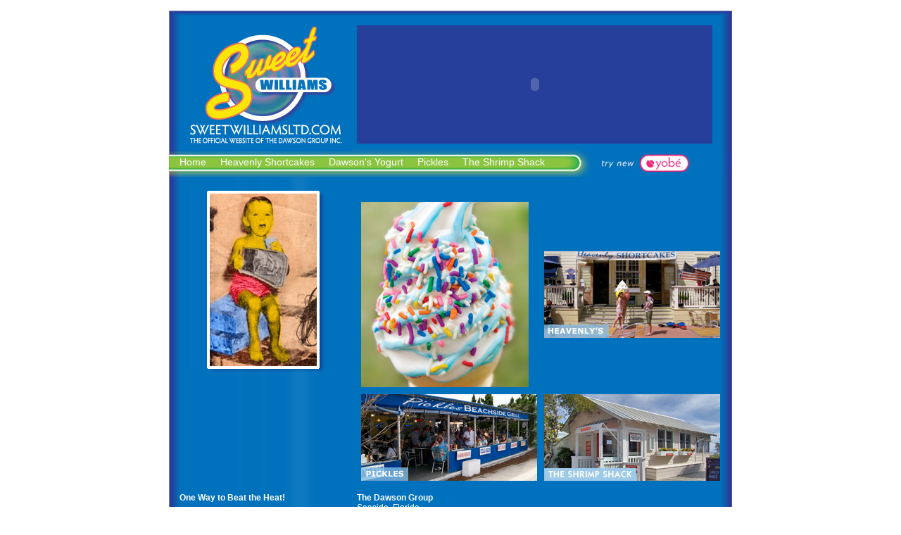

--- FILE ---
content_type: text/html
request_url: http://sweetwilliamsltd.com/
body_size: 3914
content:
<!DOCTYPE html PUBLIC "-//W3C//DTD XHTML 1.0 Transitional//EN" "http://www.w3.org/TR/xhtml1/DTD/xhtml1-transitional.dtd">
<html xmlns="http://www.w3.org/1999/xhtml">
<head>
<meta http-equiv="Content-Type" content="text/html; charset=iso-8859-1" />

<title>Sweet Williams - Seaside, FL</title>

<link href="/css/styles.css" rel="stylesheet" type="text/css" />

<script src="/js/AC_RunActiveContent.js" type="text/javascript"></script>
<script type="text/javascript">
function MM_CheckFlashVersion(reqVerStr,msg){
  with(navigator){
    var isIE  = (appVersion.indexOf("MSIE") != -1 && userAgent.indexOf("Opera") == -1);
    var isWin = (appVersion.toLowerCase().indexOf("win") != -1);
    if (!isIE || !isWin){  
      var flashVer = -1;
      if (plugins && plugins.length > 0){
        var desc = plugins["Shockwave Flash"] ? plugins["Shockwave Flash"].description : "";
        desc = plugins["Shockwave Flash 2.0"] ? plugins["Shockwave Flash 2.0"].description : desc;
        if (desc == "") flashVer = -1;
        else{
          var descArr = desc.split(" ");
          var tempArrMajor = descArr[2].split(".");
          var verMajor = tempArrMajor[0];
          var tempArrMinor = (descArr[3] != "") ? descArr[3].split("r") : descArr[4].split("r");
          var verMinor = (tempArrMinor[1] > 0) ? tempArrMinor[1] : 0;
          flashVer =  parseFloat(verMajor + "." + verMinor);
        }
      }
      // WebTV has Flash Player 4 or lower -- too low for video
      else if (userAgent.toLowerCase().indexOf("webtv") != -1) flashVer = 4.0;

      var verArr = reqVerStr.split(",");
      var reqVer = parseFloat(verArr[0] + "." + verArr[2]);
  
      if (flashVer < reqVer){
        if (confirm(msg))
          window.location = "http://www.adobe.com/shockwave/download/download.cgi?P1_Prod_Version=ShockwaveFlash";
      }
    }
  } 
}
</script>
<style type="text/css">
<!--
.style1 {
	font-family: Verdana, Arial, Helvetica, sans-serif;
	font-size: 12px;
}
.style2 {font-size: 9px}
.style3 {font-family: Verdana, Arial, Helvetica, sans-serif; font-size: 12px; font-style: italic; }
-->
</style>
</head>

<body>
<div id="page">
  <div id="header">
    <div id="img_change">
      <object classid="clsid:D27CDB6E-AE6D-11cf-96B8-444553540000" codebase="http://download.macromedia.com/pub/shockwave/cabs/flash/swflash.cab#version=9,0,28,0" width="505" height="167">
        <param name="movie" value="yobemov2.swf" />
        <param name="quality" value="high" />
        <embed src="yobemov2.swf" quality="high" pluginspage="http://www.adobe.com/shockwave/download/download.cgi?P1_Prod_Version=ShockwaveFlash" type="application/x-shockwave-flash" width="505" height="167"></embed>
      </object>
    </div>
  </div>
  
  <div id="nav">
    <ul>
      <li><a href="/index.asp">Home</a></li>
      <li><a href="/heavenly.asp">Heavenly Shortcakes</a></li>
      <li><a href="/dawsons.asp">Dawson's Yogurt</a></li>
      <li><a href="/pickles.asp">Pickles</a></li>
      <li><a href="/shrimp_shack.asp">The Shrimp Shack</a></li>
    </ul>
  </div>
  <div id="main">
    <div id="content"><img src="/img/billy2.png" alt="Billy" width="238" height="263" align="left" id="billy" />
      <table border="0" cellpadding="5" cellspacing="0" width="500">
        <tr>
          <td><a href="/dawsons.asp" title="Dawson&rsquo;s Yogurt"><img src="img/daws.jpg" border="0" alt="Dawson&rsquo;s Yogurt" /></a></td>
	    <td><a href="/heavenly.asp"><img src="img/heav.jpg" width="250" height="123" border="0" /></a></td>
	  </tr>
        <tr>
          <td><a href="/pickles.asp" title="Pickles"><img src="img/pickle.jpg" alt="Pickles" border="0" /></a></td>
	    <td><a href="/shrimp_shack.asp" title="The Shrimp Shack"><img src="img/rollp.jpg" alt="The Shrimp Shack" border="0" /></a></td>
	  </tr>
      </table>
    <table width="756" border="0" cellpadding="0" cellspacing="0">
      <tr>
        <td width="250" align="left" valign="top"><p align="left" class="style1"><strong>One Way to Beat the Heat!</strong><br />
          <br />
          &quot;Three-year-old Billy Dawson, son <br />
          of Mr. and Mrs. W. R. Dawson, of Cherokee road, has one way of fooling ole Sol. Billy wasn't so &quot;hot&quot; about the whole idea, but he manages to keep a cool head under the most trying sit-uation. In case you're interested in trying it the ice cream is for cooling off internally; the fan is just an auxiliary. <br />
          The ice&ndash;well&ndash;!&quot;</p>
          <p align="left" class="style3">- The Florence, South Carolina<br />
               <strong>Morning News</strong> (many years ago)</p>          </td>
        <td width="500" valign="top"><p class="style1"><strong>The Dawson Group</strong><br />
          Seaside, Florida<br />
          </p>
            <p class="style1">A little bit about us &hellip; The Dawson Group was founded in 1986 by its chairman, Bill Dawson.  Friends and business associates have affectionately dubbed him Sweet William for his 20-year love affair with the confectionary business.</p>
          <p class="style1">Bill and his wife Heavenly own and operate the food/hospitality division&rsquo;s four popular family-friendly establishments in Seaside, a town they like to call home and paradise. You&rsquo;re invited to experience Seaside&rsquo;s unforgettable charm and enjoy tasty treats seven days a week at Dawson&rsquo;s Yogurt and Fudge Works, Heavenly Shortcakes and Ice Cream, Pickle&rsquo;s Beachside Grill and Roly Poly Rolled Sandwiches.</p>
            <p class="style1"><span class="style2"><strong><img src="img/townof.jpg" width="295" height="221" /><br />
            Seaside, Florida,</strong> our classic American beach town.</span></p>
          <p class="style1">Seaside overlooks the sparkling Gulf of Mexico in Northwest Florida, and the town is a treasured attraction for tens of thousands of visitors who flock to South Walton&rsquo;s breathtaking beaches each year. The town&rsquo;s refreshing new urban architectural concept made its now famous debut in the memorable hit movie, &quot;The Truman Show&quot;, starring Jim Carey.</p>
          <p class="style1">Bill started his retail career in Atlanta, Georgia after finishing college and serving as an officer in the U.S. Army. His passion for merchandising management and inventive product creations led him to JC Penny in New York City, and later into a partnership with Russ Berrie and Co., where he transformed the plush toy retailer into a profitable, publicly traded company.</p>
          <p class="style1"><img src="img/towndine.jpg" width="320" height="240" /><br />
            <span class="style2"><strong>Dining under the Magnolias</strong> at Pickle's Beachside Grill.</span></p>
          <p class="style1">The Dawson Group is a multifaceted marketing company that enjoys continued success in creating and launching consumer products for the gift and collectibles industry. Bill has also successfully architected and implemented two large national in-house sales forces, one for Russ Berrie and Co. and one for Ganz, a Toronto-based gift company best known for its popular Webkinz&reg; brand of plush toys.</p>
          <p class="style1">Heavenly Dawson has served as the Dawson Group&rsquo;s president and CEO since 2000. Originally from Tampa, Florida, Heavenly started her career in the dental industry and later moved into the gift business where she became highly successful in sales management. She now oversees a team of competent managers and more than 70 employees under the Dawson Group umbrella who continue to provide outstanding service, refreshments and souvenirs to thousands of new and repeat customers year &lsquo;round.</p>
          <p class="style1"><a href="mailto:dawsongroup@hotmail.com">Contact Us &gt;&gt;&gt;</a></p>
          <p class="style1">&nbsp;</p>
          <p class="style1">&nbsp;</p>
          <p class="style1">&nbsp;</p></td>
      </tr>
      </table>
    <p>&nbsp;</p>
      </div>
  </div>
  
  <div id="footer">&nbsp;</div>
</div>
</body>

<script type="text/javascript">
MM_CheckFlashVersion('8,0,0,0','Content on this page requires a newer version of Adobe Flash Player. Do you want to download it now?');
</script></html>



--- FILE ---
content_type: text/css
request_url: http://sweetwilliamsltd.com/css/styles.css
body_size: 799
content:
#page {
	width: 800px;
	margin-right: auto;
	margin-left: auto;
	background-image: url(../img/back.jpg);
	background-repeat: repeat-y;
	overflow: hidden;
}
#header {
	height: 179px;
	background-image: url(../img/header.jpg);
	background-repeat: no-repeat;
	padding-top: 21px;
	padding-right: 28px;
}
a {
	color: #FFFFFF;
}
#nav ul {
	list-style-type: none;
	margin: 0px;
	padding: 0px;
}
#nav ul li {
	float: left;
}
#nav ul li a {
	display: block;
	text-decoration: none;
	margin-right: 20px;
}
#nav ul li a:hover {
	color: #0071BD;
	text-decoration: underline;
}
#footer {
	clear: both;
	background-image: url(../img/footer.jpg);
	background-repeat: no-repeat;
	background-position: top;
	height: 80px;
	background-color: #FFFFFF;
}


#main {
	float: left;
	width: 800px;
	padding-top: 5px;
	overflow: hidden;
	clear: both;
	padding-bottom: 10px;
}


#nav {
	height: 29px;
	background-image: url(../img/nav.jpg);
	background-repeat: no-repeat;
	font-size: 14px;
	padding-top: 7px;
	padding-left: 15px;
	margin-bottom: 10px;
	clear: both;
}
.right {
	float: none;
	margin-left: 10px;
}

body {
	font-family: Verdana, Arial, Helvetica, sans-serif;
	color: #FFFFFF;
	font-size: 14px;
	margin-top: 15px;
	padding-top: 0px;
}
#content #billy  {
	padding-right: 15px;
	padding-left: 15px;
}
#content {
	padding-right: 15px;
	padding-left: 15px;
    width: 775px;
    display: inline;
}
#content p {
  margin-left: 15px;
  margin-right: 15px;
  }
#content h1 {
    margin-top: 0px;
    margin-bottom: 0px;
	padding-top: 0px;
	padding-bottom: 10px;
	font-size: 26px;
}
#content h2 {
    margin-top: 0px;
	padding-top: 0px;
	font-size: 16px;
	margin-right: 10px;
}
#img_change {
	height: 168px;
	width: 505px;
	float: right;
	
}.movspace {
	padding-right: 32px;
	padding-left: 16px;
}
